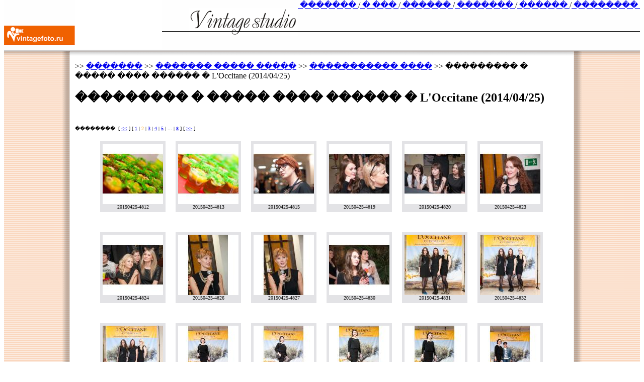

--- FILE ---
content_type: text/html; charset=UTF-8
request_url: https://vintagefoto.ru/portfolio/reports/20150425/?&pg=2&lpp=30
body_size: 20688
content:
<html>
<head>
<title>������� ����� ����� >> ����������� ���� >> ��������� � ����� ���� ������ � L'Occitane (2014/04/25) // ������ ������. ���������������� ����������, �����������.</title>
<meta http-equiv="Content-Type" content="text/html; charset=windows-1251"> 
<meta name="description" content="���� ����������������� ���������, �. �����������. ���������� ����, ��������� ����, ���������, ��, ������� ����������, ���������, �������, ���������� �����������,  � �.�. �������� ����������."> 
<meta name="keywords" content="�����������, ��������� ������������, ��������� ���� �����������, ���������� �������� �������, ���� �������, ���� ��, ������� ��, ���� �����������, ���� ���������, ����������� ��������, ��������������� ��������, ���� � ����������, ���� �� ������������, �������� ����������, ������������ ����������, �������, ������������ �������, ��������� �������, ��������� ��������, ������� � ����������, ������� �� ������������, ����������� �������, ��������������� �������, love story, ������� �����, ���� ����������, ������� ����, ������ ���������, ���������� ������, ��������� ������, ����������� ������, ������ ������������� �����������, ������ ������������� ���������, ������������ ���������� ���������, ������� �� �����������, ���� � �����������">  
<meta name="google-site-verification" content="79Yp1wZtdJ3nGWUa7kDtm-_6IxwC4WLfM5GS82cCP3o" />
<link href="http://stg.odnoklassniki.ru/share/odkl_share.css" rel="stylesheet">
<script src="http://stg.odnoklassniki.ru/share/odkl_share.js" type="text/javascript" ></script>
<link rel="SHORTCUT ICON" HREF="http://vintagefoto.ru/favicon.ico">
<link rel="stylesheet" href="http://vintagefoto.ru/style.css">
<!-- Location of javascript. -->
<script language="javascript" type="text/javascript" src="/fg/swfobject.js" ></script>
</head>

<body topmargin="0" marginheight="0" onLoad="ODKL.init();">

<!-- http://siteheart.com/ -->
<script type="text/javascript"> _shcp = []; _shcp.push({widget_id : 524624, widget : "Chat", side : "right", position : "bottom", template : "orange", title : "������ ���������", text_layout : "trans", offline_pay : 1 , inviteTimeout : 30000 , inviteCancelTimeout : 600000 , inviteText : "������ ����� �����! ��� ���� ��� ������?", inviteImage : "http://vintagefoto.ru/oper.jpg" , track : 1 }); (function() { var hcc = document.createElement("script"); hcc.type = "text/javascript"; hcc.async = true; hcc.src = ("https:" == document.location.protocol ? "https" : "http")+"://widget.siteheart.com/apps/js/sh.js"; var s = document.getElementsByTagName("script")[0]; s.parentNode.insertBefore(hcc, s.nextSibling); })(); </script>


<!-- Yandex.Metrika counter -->
<div style="display:none;"><script type="text/javascript">
(function(w, c) {
    (w[c] = w[c] || []).push(function() {
        try {
            w.yaCounter9159160 = new Ya.Metrika({id:9159160, enableAll: true});
        }
        catch(e) { }
    });
})(window, "yandex_metrika_callbacks");
</script></div>
<script src="//mc.yandex.ru/metrika/watch.js" type="text/javascript" defer="defer"></script>
<noscript><div><img src="//mc.yandex.ru/watch/9159160" style="position:absolute; left:-9999px;" alt="" /></div></noscript>
<!-- /Yandex.Metrika counter -->
<table border="0" cellpadding="0" cellspacing="0" width="100%">
<tr bgcolor="#FFFFFF" height="47">
<td align="left"><a href="/"><img src="/img/s_01.gif" width="141" height="98" border="0"></a></td>
<td width="250">&nbsp;</td>
<td align="right" valign="middle" background="/img/s_04.gif">
  <table width="100%" border="0" cellpadding="0" cellspacing="0">
  <tr>
  <td align="center"><a href="/"><img src="/img/s_03.gif" width="270" height="98" border="0"></a></td>
  <td align="right" valign="top"><nobr><div class='menu'>

<a href="/">&nbsp;������� </a>
/<a href="/about"> � ��� </a>/<a href="/price"> ������ </a>/<a href="/portfolio"> ������� </a>/<a href="/articles"> ������ </a>/<a href="/contact"> ��������&nbsp;</a></div>
  
  
<!--Rating@Mail.ru counter-->
<script language="javascript" type="text/javascript"><!--
d=document;var a='';a+=';r='+escape(d.referrer);js=10;//--></script>
<script language="javascript1.1" type="text/javascript"><!--
a+=';j='+navigator.javaEnabled();js=11;//--></script>
<script language="javascript1.2" type="text/javascript"><!--
s=screen;a+=';s='+s.width+'*'+s.height;
a+=';d='+(s.colorDepth?s.colorDepth:s.pixelDepth);js=12;//--></script>
<script language="javascript1.3" type="text/javascript"><!--
js=13;//--></script><script language="javascript" type="text/javascript"><!--
d.write('<img src="http://d1.cb.b0.a0.top.mail.ru/counter'+'?id=45394;js='+js+
a+';rand='+Math.random()+'" height="1" width="1" alt="top.mail.ru" border="0">');
if(11<js)d.write('<'+'!-- ')//--></script>
<noscript>
<img src="http://d1.cb.b0.a0.top.mail.ru/counter?js=na;id=45394" 
height="1" width="1" alt="top.mail.ru" border="0" hspace="0" vspace="0">
</noscript>
<script language="javascript" type="text/javascript"><!--
if(11<js)d.write('--'+'>');//--></script>
<!--// Rating@Mail.ru counter-->

  
  
  </nobr></td>
  </tr>
  </table>
</td>
</tr>
</table>


<table width="100%" border="0" align="center" cellpadding="0" cellspacing="0" background="/img/s_06.gif">
  <tr align="center">
    <td></td>
    <td align="center">
      <table border="0" cellspacing="0" cellpadding="0" background="/img/s_06.gif">
      <tr>
        <td><img src="/img/s_07.gif" width="18" height="14" hspace="0" vspace="0"></td>
        <td><img src="/img/s_08.gif" width="1000" height="14" hspace="0" vspace="0"></td>
        <td><img src="/img/s_09.gif" width="20" height="14" hspace="0" vspace="0"></td>
      </tr>
      </table>
    </td>
    <td></td>
  </tr>
</table>

<table width="100%" border="0" align="center" cellpadding="0" cellspacing="0" background="/img/s_11.gif">
  <tr align="center" background="/img/s_11.gif">
    <td background="/img/s_11.gif"></td>
    <td align="center">
      <table border="0" cellspacing="0" cellpadding="0" background="/img/s_11.gif">
      <tr>
        <td background="/img/s_12.gif"><img src="/img/s_12.gif" width="18" height="4" hspace="0" vspace="0" background="/img/s_12.gif"></td>

        <td bgcolor="#FFFFFF" width="1000">
    





<table width="1000" border="0" cellspacing="10" cellpadding="0" align="center" bgcolor="#FFFFFF">
  <tr bgcolor="#FFFFFF">
  <td valign="top">   

<div class="path_from_root"> >> <a href="/">�������</a> >> <a href="/portfolio/">������� ����� �����</a> >> <a href="/portfolio/reports/">����������� ����</a> >> ��������� � ����� ���� ������ � L'Occitane (2014/04/25)</div>

<!-- �������� ���������� -->

<h2>��������� � ����� ���� ������ � L'Occitane (2014/04/25)</h2>

<font size="-2"><br>&nbsp;<br>��������: <a href="/portfolio/reports/20150425/?&pg=&lpp=30"></a> [ <a href="/portfolio/reports/20150425/?&pg=1&lpp=30"><<</a> ] [ <a href="/portfolio/reports/20150425/?&pg=1&lpp=30">1</a> | <font color="orange">2</font> | <a href="/portfolio/reports/20150425/?&pg=3&lpp=30">3</a> | <a href="/portfolio/reports/20150425/?&pg=4&lpp=30">4</a> | <a href="/portfolio/reports/20150425/?&pg=5&lpp=30">5</a> | ...  | <a href="/portfolio/reports/20150425/?&pg=8&lpp=30">8</a> ]  [ <a href="/portfolio/reports/20150425/?&pg=3&lpp=30">>></a> ] </font>
<center><table align="center" cellpadding="5" cellspacing="20" background>
<tr align="center" bgcolor="#E3E3E6"><td align="center" valign="top"><a href="/portfolio/reports/20150425/?item=20150425-4812.jpg&pg=2&lpp=30"><img src="./t/20150425-4812.jpg" border="0"></a><br/><font size=-2>20150425-4812</font></td>
<td align="center" valign="top"><a href="/portfolio/reports/20150425/?item=20150425-4813.jpg&pg=2&lpp=30"><img src="./t/20150425-4813.jpg" border="0"></a><br/><font size=-2>20150425-4813</font></td>
<td align="center" valign="top"><a href="/portfolio/reports/20150425/?item=20150425-4815.jpg&pg=2&lpp=30"><img src="./t/20150425-4815.jpg" border="0"></a><br/><font size=-2>20150425-4815</font></td>
<td align="center" valign="top"><a href="/portfolio/reports/20150425/?item=20150425-4819.jpg&pg=2&lpp=30"><img src="./t/20150425-4819.jpg" border="0"></a><br/><font size=-2>20150425-4819</font></td>
<td align="center" valign="top"><a href="/portfolio/reports/20150425/?item=20150425-4820.jpg&pg=2&lpp=30"><img src="./t/20150425-4820.jpg" border="0"></a><br/><font size=-2>20150425-4820</font></td>
<td align="center" valign="top"><a href="/portfolio/reports/20150425/?item=20150425-4823.jpg&pg=2&lpp=30"><img src="./t/20150425-4823.jpg" border="0"></a><br/><font size=-2>20150425-4823</font></td>
</tr></table><table align="center" cellpadding="5" cellspacing="20" background><tr align="center" bgcolor="#E3E3E6">
<td align="center" valign="top"><a href="/portfolio/reports/20150425/?item=20150425-4824.jpg&pg=2&lpp=30"><img src="./t/20150425-4824.jpg" border="0"></a><br/><font size=-2>20150425-4824</font></td>
<td align="center" valign="top"><a href="/portfolio/reports/20150425/?item=20150425-4826.jpg&pg=2&lpp=30"><img src="./t/20150425-4826.jpg" border="0"></a><br/><font size=-2>20150425-4826</font></td>
<td align="center" valign="top"><a href="/portfolio/reports/20150425/?item=20150425-4827.jpg&pg=2&lpp=30"><img src="./t/20150425-4827.jpg" border="0"></a><br/><font size=-2>20150425-4827</font></td>
<td align="center" valign="top"><a href="/portfolio/reports/20150425/?item=20150425-4830.jpg&pg=2&lpp=30"><img src="./t/20150425-4830.jpg" border="0"></a><br/><font size=-2>20150425-4830</font></td>
<td align="center" valign="top"><a href="/portfolio/reports/20150425/?item=20150425-4831.jpg&pg=2&lpp=30"><img src="./t/20150425-4831.jpg" border="0"></a><br/><font size=-2>20150425-4831</font></td>
<td align="center" valign="top"><a href="/portfolio/reports/20150425/?item=20150425-4832.jpg&pg=2&lpp=30"><img src="./t/20150425-4832.jpg" border="0"></a><br/><font size=-2>20150425-4832</font></td>
</tr></table><table align="center" cellpadding="5" cellspacing="20" background><tr align="center" bgcolor="#E3E3E6">
<td align="center" valign="top"><a href="/portfolio/reports/20150425/?item=20150425-4833.jpg&pg=2&lpp=30"><img src="./t/20150425-4833.jpg" border="0"></a><br/><font size=-2>20150425-4833</font></td>
<td align="center" valign="top"><a href="/portfolio/reports/20150425/?item=20150425-4834.jpg&pg=2&lpp=30"><img src="./t/20150425-4834.jpg" border="0"></a><br/><font size=-2>20150425-4834</font></td>
<td align="center" valign="top"><a href="/portfolio/reports/20150425/?item=20150425-4835.jpg&pg=2&lpp=30"><img src="./t/20150425-4835.jpg" border="0"></a><br/><font size=-2>20150425-4835</font></td>
<td align="center" valign="top"><a href="/portfolio/reports/20150425/?item=20150425-4836.jpg&pg=2&lpp=30"><img src="./t/20150425-4836.jpg" border="0"></a><br/><font size=-2>20150425-4836</font></td>
<td align="center" valign="top"><a href="/portfolio/reports/20150425/?item=20150425-4837.jpg&pg=2&lpp=30"><img src="./t/20150425-4837.jpg" border="0"></a><br/><font size=-2>20150425-4837</font></td>
<td align="center" valign="top"><a href="/portfolio/reports/20150425/?item=20150425-4838.jpg&pg=2&lpp=30"><img src="./t/20150425-4838.jpg" border="0"></a><br/><font size=-2>20150425-4838</font></td>
</tr></table><table align="center" cellpadding="5" cellspacing="20" background><tr align="center" bgcolor="#E3E3E6">
<td align="center" valign="top"><a href="/portfolio/reports/20150425/?item=20150425-4839.jpg&pg=2&lpp=30"><img src="./t/20150425-4839.jpg" border="0"></a><br/><font size=-2>20150425-4839</font></td>
<td align="center" valign="top"><a href="/portfolio/reports/20150425/?item=20150425-4840.jpg&pg=2&lpp=30"><img src="./t/20150425-4840.jpg" border="0"></a><br/><font size=-2>20150425-4840</font></td>
<td align="center" valign="top"><a href="/portfolio/reports/20150425/?item=20150425-4841.jpg&pg=2&lpp=30"><img src="./t/20150425-4841.jpg" border="0"></a><br/><font size=-2>20150425-4841</font></td>
<td align="center" valign="top"><a href="/portfolio/reports/20150425/?item=20150425-4842.jpg&pg=2&lpp=30"><img src="./t/20150425-4842.jpg" border="0"></a><br/><font size=-2>20150425-4842</font></td>
<td align="center" valign="top"><a href="/portfolio/reports/20150425/?item=20150425-4843.jpg&pg=2&lpp=30"><img src="./t/20150425-4843.jpg" border="0"></a><br/><font size=-2>20150425-4843</font></td>
<td align="center" valign="top"><a href="/portfolio/reports/20150425/?item=20150425-4844.jpg&pg=2&lpp=30"><img src="./t/20150425-4844.jpg" border="0"></a><br/><font size=-2>20150425-4844</font></td>
</tr></table><table align="center" cellpadding="5" cellspacing="20" background><tr align="center" bgcolor="#E3E3E6">
<td align="center" valign="top"><a href="/portfolio/reports/20150425/?item=20150425-4846.jpg&pg=2&lpp=30"><img src="./t/20150425-4846.jpg" border="0"></a><br/><font size=-2>20150425-4846</font></td>
<td align="center" valign="top"><a href="/portfolio/reports/20150425/?item=20150425-4847.jpg&pg=2&lpp=30"><img src="./t/20150425-4847.jpg" border="0"></a><br/><font size=-2>20150425-4847</font></td>
<td align="center" valign="top"><a href="/portfolio/reports/20150425/?item=20150425-4852.jpg&pg=2&lpp=30"><img src="./t/20150425-4852.jpg" border="0"></a><br/><font size=-2>20150425-4852</font></td>
<td align="center" valign="top"><a href="/portfolio/reports/20150425/?item=20150425-4853.jpg&pg=2&lpp=30"><img src="./t/20150425-4853.jpg" border="0"></a><br/><font size=-2>20150425-4853</font></td>
<td align="center" valign="top"><a href="/portfolio/reports/20150425/?item=20150425-4854.jpg&pg=2&lpp=30"><img src="./t/20150425-4854.jpg" border="0"></a><br/><font size=-2>20150425-4854</font></td>
<td align="center" valign="top"><a href="/portfolio/reports/20150425/?item=20150425-4855.jpg&pg=2&lpp=30"><img src="./t/20150425-4855.jpg" border="0"></a><br/><font size=-2>20150425-4855</font></td>
</tr></table></center><form><font size="-2">
	<br>&nbsp;<br>��������: <a href="/portfolio/reports/20150425/?&pg=&lpp=30"></a> [ <a href="/portfolio/reports/20150425/?&pg=1&lpp=30"><<</a> ] [ <a href="/portfolio/reports/20150425/?&pg=1&lpp=30">1</a> | <font color="orange">2</font> | <a href="/portfolio/reports/20150425/?&pg=3&lpp=30">3</a> | <a href="/portfolio/reports/20150425/?&pg=4&lpp=30">4</a> | <a href="/portfolio/reports/20150425/?&pg=5&lpp=30">5</a> | ...  | <a href="/portfolio/reports/20150425/?&pg=8&lpp=30">8</a> ]  [ <a href="/portfolio/reports/20150425/?&pg=3&lpp=30">>></a> ] 	, ���������� �� ��������: <select name="lpp" onChange="goURL(this)" size="1"> 
	<OPTION value="/portfolio/reports/20150425/?&lpp= &pg=2"> </OPTION>
<OPTION selected value="/portfolio/reports/20150425/?&lpp=30&pg=2">30</OPTION>
<OPTION value="/portfolio/reports/20150425/?&lpp=36&pg=2">36</OPTION>
<OPTION value="/portfolio/reports/20150425/?&lpp=42&pg=2">42</OPTION>
<OPTION value="/portfolio/reports/20150425/?&lpp=48&pg=2">48</OPTION>
<OPTION value="/portfolio/reports/20150425/?&lpp=60&pg=2">60</OPTION>
	</select>, ����� ����������: 216.  
		</font></form> 
	
<SCRIPT Language="JavaScript">
<!--

function goURL(list) <!-- written by V.Trotsenko -->
{if (list.selectedIndex > 0) {location.href=list.options[list.selectedIndex].value}}

// -->
</script>


<SCRIPT Language="JavaScript">
<!--
function setHomepage(f) { f.style.behavior='url(#default#homepage)'; f.setHomePage('vintagefoto.ru') }

if (navigator.appName.indexOf("Explorer") != -1) {
 document.writeln("<p class=rem><a href=\"javascript:window.external.AddFavorite('http://vintagefoto.ru','ViNTage studio ������� ����� ����� >> ����������� ���� >> ��������� � ����� ���� ������ � L'Occitane (2014/04/25) // ')\"\"><img src='/img/favorites.gif' border='0' align='absmiddle'>&nbsp;�������� �������� � ���������</a></p>");

 if ( navigator.appVersion.indexOf('MSIE 5.') != -1 ) {
  document.writeln("<p class=rem><a href=\"\" onClick=\"setHomepage(this);return false\">������� �������� ���������</a></p>");
 }
}

// -->
</script>


<!-- ����� �������� ���������� -->

</td>
</tr></table>




<center>
<script type="text/javascript" src="//yastatic.net/es5-shims/0.0.2/es5-shims.min.js" charset="utf-8"></script>
<script type="text/javascript" src="//yastatic.net/share2/share.js" charset="utf-8"></script>
<div class="ya-share2" data-services="vkontakte,odnoklassniki,moimir,gplus,lj,viber,whatsapp"></div></center>
  
<hr width="90%" size="1">

<table cellspacing=0 cellpadding=3 width="90%" border=0 align="center">
  <tr>
  <td height="22" valign="top" align="center">

  <font color="#808080" size="-3">��������� ��� ������ ����������� ��������� ��� ����������� ����������, ����������� �� ������ �����, ��� ����������� �������� ��������������� ���������. �������� ��������������� �������� <a href="http://www.internet-law.ru/law/kodeks/gk_4.htm" target="_blank">����������� �������� ���������� ���������, �.4 ����.VII</a></font>
    <table cellspacing=0 cellpadding=0 border=0>
    <tr><td>
    <font color="#808080" size="-2">Copyright&nbsp;&copy;  2009-<br />
<b>Warning</b>:  getdate(): It is not safe to rely on the system's timezone settings. You are *required* to use the date.timezone setting or the date_default_timezone_set() function. In case you used any of those methods and you are still getting this warning, you most likely misspelled the timezone identifier. We selected the timezone 'UTC' for now, but please set date.timezone to select your timezone. in <b>/home/ussurijs/public_html/photo/index.php</b> on line <b>271</b><br />
2026  
    <a href="http://vintagefoto.ru/">vintagefoto.ru</a>, �. �����������, ���. <b><font size="-1"><nobr>8&nbsp;(924)127-54-45</nobr></font></b> </font><br />&nbsp;
    </td></tr>
    </table>
  </td>
  </tr>
</table>    

        </td>

        <td background="/img/s_14.gif"><img src="/img/s_14.gif" width="20" height="4" hspace="0" vspace="0" background="/img/s_14.gif"></td>
      </tr>
      </table>
    </td>
    <td>
    </td>
  </tr>
</table>




<table bgcolor="#A6A6A6" width="100%" height="1" cellpadding="0" cellspacing="0"><tr><td></td></tr></table>

<table width="100%"  bgcolor="#E1E1E1">
  <tr><td align="center" valign="middle">
<form action="http://love.ussurijsk.ru/search.phtml" name="msearch">
<input type="hidden" name="s_ty" value="All"> 
<input name="s_m" id="s_m" value="" type="hidden">
<img src="/img/heart.gif">&nbsp;<font color="FFF">�����������:
<select name="s_i">
<option value="M">������</option>
<option value="F" selected="selected">�������</option>
<option value="MF">���� �+�</option>
<option value="MM">���� �+�</option>
<option value="FF">���� �+�</option>
</select>
							
<select name="s_l">
<option value="M" selected="selected">���� �����</option>
<option value="F">���� �������</option>
<option value="MF">���� ���� �+�</option>
<option value="MM">���� ���� �+�</option>
<option value="FF">���� ���� �+�</option>
</select>
							
<input name="s_f" size="1" value="25" maxlength="2" type="text" />
-
<input name="s_t" size="1" value="45" maxlength="2" type="text" />
&nbsp;���,&nbsp;�����:

<select name="s_c" id="search_city_name" >
<option value="0_0_0">����� �����</option>
<option value="3159_0_0">������</option>
<option value="3159_4312_0">������ � ���.</option>
<option value="3159_4312_4400">������, ������</option>
<option value="3159_4734_4767">���������</option>
<option value="3159_4734_4741" selected="selected">�����������</option>
<option value="3159_4734_4756">�������</option>
<option value="3159_4734_4761">��������</option>
<option value="3159_4734_4755">����������</option>
<option value="3159_4734_4736">��������</option>
<option value="3159_4734_4737">�����</option>
<option value="3159_4734_4765">������-�������</option>
</select>
<input id="search_photo_checkbox" name="s_p" value="checked" type="checkbox" checked />
<label for="search_photo_checkbox"> � �����������. &nbsp;</label>
<input value="������!" type="submit" /></font>

</form>

</td>
</tr></table>

<table width="100%" cellpadding="0" cellspacing="0" background="/img/s_061.gif"><tr background="/img/s_061.gif"><td background="/img/s_061.gif"><img src="/img/s_061.gif" vspace=0" hspace="0" border="0"></td></tr></table>

<br/>




<center>
<!--Rating@Mail.ru logo-->
<a target="_top" href="http://top.mail.ru/jump?from=45394">
<img src="http://d1.cb.b0.a0.top.mail.ru/counter?id=45394;t=52;l=1" 
border="0" height="31" width="88" alt="�������@Mail.ru"></a>
<!--// Rating@Mail.ru logo-->

</center>
<p>&nbsp;</p>
<p>&nbsp;</p>
</body></html>
<!--  � ������ � ������ �����: �������� ��������, luckyfer@mail.ru, +79241275445 -->

